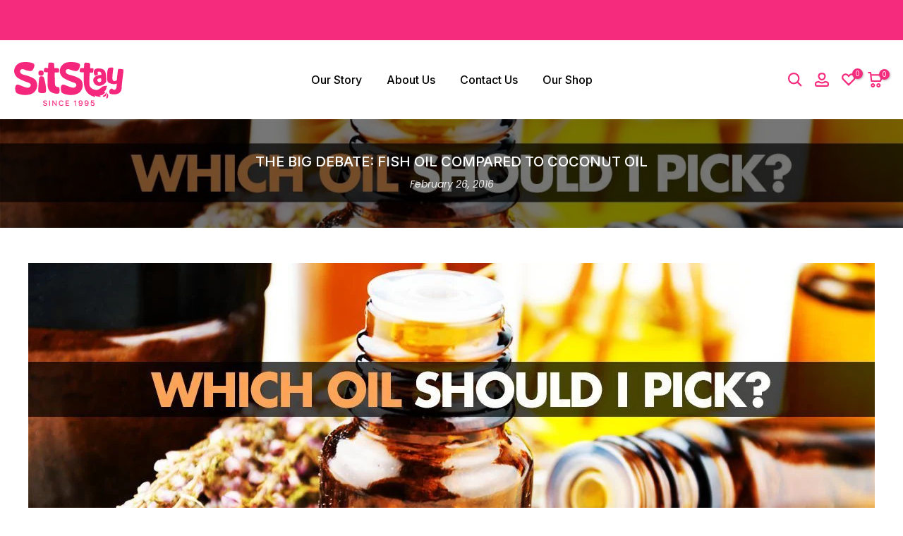

--- FILE ---
content_type: text/html; charset=utf-8
request_url: https://sitstay.com/products/elinoras-dried-fish-skin-chews-dog-treats?view=a-configs
body_size: 6263
content:

<div id="theme-configs"><section id="shopify-section-template--18190055964868__main-qv" class="shopify-section t4s-section t4s-section-main t4s-section-main-product t4s_tp_flickity t4s-section-admn-fixed"><link href="//sitstay.com/cdn/shop/t/113/assets/pre_flickityt4s.min.css?v=80452565481494416591738765447" rel="stylesheet" type="text/css" media="all" />
  <link href="//sitstay.com/cdn/shop/t/113/assets/slider-settings.css?v=46721434436777892401738765448" rel="stylesheet" type="text/css" media="all" />
  <link href="//sitstay.com/cdn/shop/t/113/assets/main-product.css?v=58778127646595954411738765447" rel="stylesheet" type="text/css" media="all" />
  <link href="//sitstay.com/cdn/shop/t/113/assets/qv-product.css?v=107094605699731225041738765448" rel="stylesheet" type="text/css" media="all" />
  <style>.t4s-drawer[aria-hidden=false] { z-index: 2000; }</style>
  
  <div class="t4s-container- t4s-product-quick-view t4s-product-media__one_media_size t4s-product-thumb-size__">
    <div data-product-featured='{"id":"2356908225", "disableSwatch":true, "media": false,"enableHistoryState": false, "formID": "#product-form-2356908225template--18190055964868__main-qv", "removeSoldout":false, "changeVariantByImg":false, "isNoPick":false,"hasSoldoutUnavailable":false,"enable_zoom_click_mb":null,"main_click":"null","canMediaGroup":false,"isGrouped":false,"available":true, "customBadge":null, "customBadgeHandle":null,"dateStart":1446157499, "compare_at_price":null,"price":1499, "isPreoder":false, "showFirstMedia":false }' class="t4s-row t4s-row__product is-zoom-type__" data-t4s-zoom-main>
      <div class="t4s-col-md-6 t4s-col-12 t4s-col-item t4s-product__media-wrapper"><div data-product-single-media-group class="t4s-product__one_media t4s-pr">
                  <div data-t4s-gallery data-t4s-thumb-false data-main-media class="t4s-row t4s-g-0 t4s-product__media t4s_ratioadapt t4s_position_8 t4s_cover"><div data-product-single-media-wrapper data-main-slide class="t4s-col-12 t4s-col-item t4s-product__media-item " data-media-id="97040236595" data-nt-media-id="template--18190055964868__main-qv-97040236595" data-media-type="image" data-grname="" data-grpvl="">
	<div data-t4s-gallery--open class="t4s_ratio t4s-product__media is-pswp-disable" style="--aspect-ratioapt:1.0;--mw-media:1100px">
		<noscript><img src="//sitstay.com/cdn/shop/products/IMG_7073_2.jpg?v=1626871765&amp;width=720" alt="" srcset="//sitstay.com/cdn/shop/products/IMG_7073_2.jpg?v=1626871765&amp;width=288 288w, //sitstay.com/cdn/shop/products/IMG_7073_2.jpg?v=1626871765&amp;width=576 576w" width="720" height="720" loading="lazy" class="t4s-img-noscript" sizes="(min-width: 1500px) 1500px, (min-width: 750px) calc((100vw - 11.5rem) / 2), calc(100vw - 4rem)"></noscript>
	   <img data-master="//sitstay.com/cdn/shop/products/IMG_7073_2.jpg?v=1626871765" class="lazyloadt4s t4s-lz--fadeIn" data-src="//sitstay.com/cdn/shop/products/IMG_7073_2.jpg?v=1626871765&width=1" data-widths="[100,200,400,600,700,800,900,1000,1200,1400,1600]" data-optimumx="2" data-sizes="auto" src="data:image/svg+xml,%3Csvg%20viewBox%3D%220%200%201100%201100%22%20xmlns%3D%22http%3A%2F%2Fwww.w3.org%2F2000%2Fsvg%22%3E%3C%2Fsvg%3E" width="1100" height="1100" alt="">
	   <span class="lazyloadt4s-loader"></span>
	</div>
</div></div>
                  <div data-product-single-badge data-sort="sale,new,soldout,preOrder,custom" class="t4s-single-product-badge lazyloadt4s t4s-pa t4s-pe-none t4s-op-0" data-rendert4s="css://sitstay.com/cdn/shop/t/113/assets/single-pr-badge.css?v=152338222417729493651738765448"></div></div></div>
      <div data-t4s-zoom-info class="t4s-col-md-6 t4s-col-12 t4s-col-item t4s-product__info-wrapper t4s-pr">
        <div id="product-zoom-template--18190055964868__main-qv" class="t4s-product__zoom-wrapper"></div>
        <div id="ProductInfo-template--template--18190055964868__main-qv__main" data-t4s-scroll-me class="t4s-product__info-container t4s-op-0 t4s-current-scrollbar"><h1 class="t4s-product__title" style="--title-family:var(--font-family-1);--title-style:none;--title-size:16px;--title-weight:600;--title-line-height:1;--title-spacing:0px;--title-color:#222222;--title-color-hover:#56cfe1;" ><a href="/products/elinoras-dried-fish-skin-chews-dog-treats">Elinora&#39;s Dried Fish Skin Chews - Dog Treats</a></h1><div class="t4s-product__price-review" style="--price-size:22px;--price-weight:400;--price-color:#696969;--price-sale-color:#ec0101;">
<div class="t4s-product-price"data-pr-price data-product-price data-saletype="0" >$ 14.99
</div><a href="#t4s-tab-reviewtemplate--18190055964868__main-qv" class="t4s-product__review t4s-d-inline-block"><div class="review-widget"><ryviu-widget-total reviews_data="" product_id="2356908225" handle="elinoras-dried-fish-skin-chews-dog-treats"></ryviu-widget-total></div></a></div><style>
                  t4s-product-description{
                    padding-bottom: 10px;
                  }
                  t4s-product-description.is--less .t4s-rl-text{
                    display: block;
                  }
                  t4s-product-description.is--less .t4s-rm-text{
                    display: none;
                  }
                  t4s-product-description .t4s-product__description::after{
                    position: absolute;
                    content:"";
                    left:0;
                    right: 0;
                    bottom:0;
                    height: 20px;
                    background: linear-gradient(to top , rgba(255,255,255,0.5) 60%, transparent 100%);
                    transition: .3s linear;
                    pointer-events: none;
                  }
                  t4s-product-description.is--less .t4s-product__description::after{
                    opacity:0;
                  }
                  t4s-product-description [data-lm-content]{
                    max-height: var(--m-h);
                    overflow:hidden;
                    transition: .3s linear;
                  }
                  t4s-product-description button.is--show{
                    display: block
                  }
                  t4s-product-description .t4s-hidden{
                    display: none;
                  }
                  t4s-product-description button{
                    position: absolute;
                    left:50%;
                    right:0;
                    bottom: 0;
                    transform: translateX(-50%) translateY(50%);
                    width: fit-content;
                  }
                </style><div class="t4s-product-info__item t4s-product__description">
                      <div class="t4s-rte">
                        <p>Go kalles this summer with this vintage navy and white striped v-neck t-shirt from the Nike. Perfect for pairing with denim and white kicks for a stylish kalles vibe.</p>
                      </div>
                    </div><script>
                  if (!customElements.get('t4s-product-description')) {
                    class ProductDescription extends HTMLElement{
                      constructor(){
                        super();
                        this.lm_btn = this.querySelector('.t4s-pr-des-rm');
                        this.content = this.querySelector('[data-lm-content]');
                        this.m_h_content = parseInt(this.getAttribute('data-height'));


                        if(!this.lm_btn || !this.content || this.m_h_content < 0 ) return;
                        setTimeout(() => {
                          // console.dir(this.content.scrollHeight);
                          this.lm_btn.classList.toggle('is--show', parseInt(this.content.scrollHeight) > this.m_h_content);
                        },500)
                        this.lm_btn.addEventListener('click',()=>{
                          this.classList.contains('is--less') ? this.content.style.setProperty('--m-h', `${this.m_h_content}px`) : this.content.style.setProperty('--m-h', `${this.content.scrollHeight}px`)
                          this.classList.toggle('is--less');
                        })
                      }
                    }
                    customElements.define('t4s-product-description',ProductDescription);
                  }
                </script><div class="t4s-product-form__variants is-no-pick__false is-payment-btn-true t4s-payment-button t4s-btn-color-dark  is-remove-soldout-false is-btn-full-width__false is-btn-atc-txt-3 is-btn-ck-txt-3 is--fist-ratio-false" style=" --wishlist-color: #222222;--wishlist-hover-color: #56cfe1;--wishlist-active-color: #e81e1e;--compare-color: #222222;--compare-hover-color: #56cfe1;--compare-active-color: #222222;" >
  <div data-callBackVariant id="t4s-callBackVariantproduct-form-2356908225template--18190055964868__main-qv"><form method="post" action="/cart/add" id="product-form-2356908225template--18190055964868__main-qv" accept-charset="UTF-8" class="t4s-form__product is--atc-sticky" enctype="multipart/form-data" data-productid="2356908225" novalidate="novalidate" data-type="add-to-cart-form" data-disable-swatch="true"><input type="hidden" name="form_type" value="product" /><input type="hidden" name="utf8" value="✓" /><input name="id" value="7828973697" type="hidden"><link href="//sitstay.com/cdn/shop/t/113/assets/button-style.css?v=14170491694111950561738765446" rel="stylesheet" type="text/css" media="all" />
      <link href="//sitstay.com/cdn/shop/t/113/assets/custom-effect.css?v=95852894293946033061738765446" rel="stylesheet" media="print" onload="this.media='all'"><div class="t4s-product-form__buttons" style="--pr-btn-round:40px;">
        <div class="t4s-d-flex t4s-flex-wrap"><div data-quantity-wrapper class="t4s-quantity-wrapper t4s-product-form__qty">
                <button data-quantity-selector data-decrease-qty type="button" class="t4s-quantity-selector is--minus"><svg focusable="false" class="icon icon--minus" viewBox="0 0 10 2" role="presentation"><path d="M10 0v2H0V0z" fill="currentColor"></path></svg></button>
                <input data-quantity-value type="number" class="t4s-quantity-input" step="1" min="1" max="9999" name="quantity" value="1" size="4" pattern="[0-9]*" inputmode="numeric">
                <button data-quantity-selector data-increase-qty type="button" class="t4s-quantity-selector is--plus"><svg focusable="false" class="icon icon--plus" viewBox="0 0 10 10" role="presentation"><path d="M6 4h4v2H6v4H4V6H0V4h4V0h2v4z" fill="currentColor" fill-rule="evenodd"></path></svg></button>
              </div><!-- render t4s_wis_cp.liquid --><a href="/products/elinoras-dried-fish-skin-chews-dog-treats" data-tooltip="top" data-id="2356908225" rel="nofollow" class="t4s-product-form__btn t4s-pr-wishlist" data-action-wishlist><span class="t4s-svg-pr-icon"><svg viewBox="0 0 24 24"><use xlink:href="#t4s-icon-wis"></use></svg></span><span class="t4s-text-pr">Add to Wishlist</span></a><a href="/products/elinoras-dried-fish-skin-chews-dog-treats" data-tooltip="top" data-id="2356908225" data-handle="elinoras-dried-fish-skin-chews-dog-treats" rel="nofollow" class="t4s-product-form__btn t4s-pr-compare" data-action-compare><span class="t4s-svg-pr-icon"><svg class="t4s-svg-cp" viewBox="0 0 24 24"><use xlink:href="#t4s-icon-cp"></use></svg></span><span class="t4s-text-pr">Compare</span></a><button data-animation-atc='{ "ani":"t4s-ani-tada","time":6000 }' type="submit" name="add" data-atc-form class="t4s-product-form__submit t4s-btn t4s-btn-base t4s-btn-style-default t4s-btn-color-primary t4s-w-100 t4s-justify-content-center  t4s-btn-effect-sweep-to-bottom t4s-btn-loading__svg"><span class="t4s-btn-atc_text">Add to cart</span>
              <span class="t4s-loading__spinner" hidden>
                <svg width="16" height="16" hidden class="t4s-svg-spinner" focusable="false" role="presentation" viewBox="0 0 66 66" xmlns="http://www.w3.org/2000/svg"><circle class="t4s-path" fill="none" stroke-width="6" cx="33" cy="33" r="30"></circle></svg>
              </span>
            </button></div><div data-shopify="payment-button" class="shopify-payment-button"> <shopify-accelerated-checkout recommended="{&quot;supports_subs&quot;:true,&quot;supports_def_opts&quot;:false,&quot;name&quot;:&quot;shop_pay&quot;,&quot;wallet_params&quot;:{&quot;shopId&quot;:8266259,&quot;merchantName&quot;:&quot;SitStay&quot;,&quot;personalized&quot;:true}}" fallback="{&quot;supports_subs&quot;:true,&quot;supports_def_opts&quot;:true,&quot;name&quot;:&quot;buy_it_now&quot;,&quot;wallet_params&quot;:{}}" access-token="3d0802f23f94a33da0f30de5c783c447" buyer-country="US" buyer-locale="en" buyer-currency="USD" variant-params="[{&quot;id&quot;:7828973697,&quot;requiresShipping&quot;:true}]" shop-id="8266259" enabled-flags="[&quot;d6d12da0&quot;,&quot;ae0f5bf6&quot;]" > <div class="shopify-payment-button__button" role="button" disabled aria-hidden="true" style="background-color: transparent; border: none"> <div class="shopify-payment-button__skeleton">&nbsp;</div> </div> <div class="shopify-payment-button__more-options shopify-payment-button__skeleton" role="button" disabled aria-hidden="true">&nbsp;</div> </shopify-accelerated-checkout> <small id="shopify-buyer-consent" class="hidden" aria-hidden="true" data-consent-type="subscription"> This item is a recurring or deferred purchase. By continuing, I agree to the <span id="shopify-subscription-policy-button">cancellation policy</span> and authorize you to charge my payment method at the prices, frequency and dates listed on this page until my order is fulfilled or I cancel, if permitted. </small> </div><button data-class="t4s-mfp-btn-close-inline" data-id="t4s-pr-popup__notify-stock" data-storageid="notify-stock7828973697" data-mfp-src data-open-mfp-ajax class="t4s-pr__notify-stock" type="button" data-notify-stock-btn data-variant-id="7828973697" data-root-url="/" style="display: none">Notify Me When Available</button></div><input type="hidden" name="product-id" value="2356908225" /><input type="hidden" name="section-id" value="template--18190055964868__main-qv" /></form><link href="//sitstay.com/cdn/shop/t/113/assets/ani-atc.min.css?v=133055140748028101731738765446" rel="stylesheet" media="print" onload="this.media='all'"></div>
</div><div class="t4s-extra-link" ><a class="t4s-ch" data-no-instant rel="nofollow" href="/products/elinoras-dried-fish-skin-chews-dog-treats" data-class="t4s-mfp-btn-close-inline" data-id="t4s-pr-popup__contact" data-storageid="contact_product2356908225" data-open-mfp-ajax data-style="max-width:570px" data-mfp-src="/products/elinoras-dried-fish-skin-chews-dog-treats/?section_id=ajax_popup" data-phone='true'>Ask a Question</a></div><div class="t4s-product_meta" ><div class="t4s-sku-wrapper" data-product-sku>SKU: <span class="t4s-productMeta__value t4s-sku-value t4s-csecondary" data-product__sku-number>EDFS1</span></div><div data-product-available class="t4s-available-wrapper">Availability: <span class="t4s-productMeta__value t4s-available-value">
                    <span data-available-status class="t4s-available-status t4s-csecondary t4s-dib ">
                      <span data-instock-status class="">In Stock</span>
                      <span data-preorder-status class="t4s-dn">Pre order</span>
                    </span>
                    <span data-soldout-status class="t4s-soldout-status t4s-csecondary t4s-dib t4s-dn">Out of stock</span>
                    </span></div><div class="t4s-collections-wrapper">Categories:
                    <a class="t4s-dib" href="/collections/all">All</a> <a class="t4s-dib" href="/collections/allergy-skin-and-coat">Allergy Skin and Coat</a> <a class="t4s-dib" href="/collections/autoship-products">AutoShip Products</a> <a class="t4s-dib" href="/collections/best-sellers">Best Sellers</a> <a class="t4s-dib" href="/collections/dog-treats">Dog Treats</a> <a class="t4s-dib" href="/collections/google-shopping">Google Shopping</a> <a class="t4s-dib" href="/collections/long-lasting-dog-chews">Long Lasting Dog Chews</a> <a class="t4s-dib" href="/collections/nutrition">Nutrition</a> <a class="t4s-dib" href="/collections/over-10">Over $10</a> <a class="t4s-dib" href="/collections/shopall">Shop All Products</a> <a class="t4s-dib" href="/collections/treats">Treats</a> <a class="t4s-dib" href="/collections/under-25">Under $25</a> </div><div class="t4s-tags-wrapper">Tags:
                        <a class="t4s-dib" href="/collections/all/2016-top-seller">2016-top-seller</a> <a class="t4s-dib" href="/collections/all/5-10">5-10</a> <a class="t4s-dib" href="/collections/all/auto-ship">auto-ship</a> <a class="t4s-dib" href="/collections/all/chews">chews</a> <a class="t4s-dib" href="/collections/all/crunchy">crunchy</a> <a class="t4s-dib" href="/collections/all/dog-treats">dog-treats</a> <a class="t4s-dib" href="/collections/all/elinoras">elinoras</a> <a class="t4s-dib" href="/collections/all/fish">fish</a> <a class="t4s-dib" href="/collections/all/jerky">jerky</a> <a class="t4s-dib" href="/collections/all/long-lasting-chews">long-lasting-chews</a> <a class="t4s-dib" href="/collections/all/meta-related-collection-allergy-skin-and-coat">meta-related-collection-allergy-skin-and-coat</a> <a class="t4s-dib" href="/collections/all/meta-related-collection-dog-treats">meta-related-collection-dog-treats</a> <a class="t4s-dib" href="/collections/all/pbf">PBF</a> <a class="t4s-dib" href="/collections/all/rawhide-alternatives">Rawhide-Alternatives</a> <a class="t4s-dib" href="/collections/all/single-ingredient">single-ingredient</a> <a class="t4s-dib" href="/collections/all/skin-and-coat">skin-and-coat</a> <a class="t4s-dib" href="/collections/all/treats">treats</a> <a class="t4s-dib" href="/collections/all/under-10">under-10</a> <a class="t4s-dib" href="/collections/all/under-25">under-25</a> </div></div><div class="t4s-product_social-share t4s-text-start" ><link href="//sitstay.com/cdn/shop/t/113/assets/icon-social.css?v=76950054417889237641738765447" rel="stylesheet" type="text/css" media="all" />
                  <div class="t4s-product__social t4s-socials-block t4s-setts-color-true social-main-qv-6" style="--cl:#222222;--bg-cl:#56cfe1;--mgb: px;--mgb-mb: px; --bd-radius:0px;"><div class="t4s-socials t4s-socials-style-1 t4s-socials-size-extra_small t4s-setts-color-true t4s-row t4s-gx-md-20 t4s-gy-md-5 t4s-gx-6 t4s-gy-2"><div class="t4s-col-item t4s-col-auto">
     <a title='Share on Facebook' data-no-instant rel="noopener noreferrer nofollow" href="https://www.facebook.com/sharer/sharer.php?u=https://sitstay.com/products/elinoras-dried-fish-skin-chews-dog-treats" target="_blank" class="facebook" data-tooltip="top"><svg class=" t4s-icon-facebook" role="presentation" viewBox="0 0 320 512"><path d="M279.14 288l14.22-92.66h-88.91v-60.13c0-25.35 12.42-50.06 52.24-50.06h40.42V6.26S260.43 0 225.36 0c-73.22 0-121.08 44.38-121.08 124.72v70.62H22.89V288h81.39v224h100.17V288z"/></svg></a>
    </div><div class="t4s-col-item t4s-col-auto">
        <a title='Share on Twitter' data-no-instant rel="noopener noreferrer nofollow" href="http://twitter.com/share?text=Elinora's%20Dried%20Fish%20Skin%20Chews%20-%20Dog%20Treats&amp;url=https://sitstay.com/products/elinoras-dried-fish-skin-chews-dog-treats" target="_blank" class="twitter" data-tooltip="top"><svg class=" t4s-icon-twitter" role="presentation" viewBox="0 0 512 512"><path d="M389.2 48h70.6L305.6 224.2 487 464H345L233.7 318.6 106.5 464H35.8L200.7 275.5 26.8 48H172.4L272.9 180.9 389.2 48zM364.4 421.8h39.1L151.1 88h-42L364.4 421.8z"/></svg></a>
      </div><div class="t4s-col-item t4s-col-auto">
          <a title='Share on Pinterest' data-no-instant rel="noopener noreferrer nofollow" href="http://pinterest.com/pin/create/button/?url=https://sitstay.com/products/elinoras-dried-fish-skin-chews-dog-treats&amp;media=http://sitstay.com/cdn/shop/products/IMG_7073_2.jpg?crop=center&height=1024&v=1626871765&width=1024&amp;description=Elinora's%20Dried%20Fish%20Skin%20Chews%20-%20Dog%20Treats" target="_blank" class="pinterest" data-tooltip="top"><svg class=" t4s-icon-pinterest" role="presentation" viewBox="0 0 384 512"><path d="M204 6.5C101.4 6.5 0 74.9 0 185.6 0 256 39.6 296 63.6 296c9.9 0 15.6-27.6 15.6-35.4 0-9.3-23.7-29.1-23.7-67.8 0-80.4 61.2-137.4 140.4-137.4 68.1 0 118.5 38.7 118.5 109.8 0 53.1-21.3 152.7-90.3 152.7-24.9 0-46.2-18-46.2-43.8 0-37.8 26.4-74.4 26.4-113.4 0-66.2-93.9-54.2-93.9 25.8 0 16.8 2.1 35.4 9.6 50.7-13.8 59.4-42 147.9-42 209.1 0 18.9 2.7 37.5 4.5 56.4 3.4 3.8 1.7 3.4 6.9 1.5 50.4-69 48.6-82.5 71.4-172.8 12.3 23.4 44.1 36 69.3 36 106.2 0 153.9-103.5 153.9-196.8C384 71.3 298.2 6.5 204 6.5z"/></svg></a>
        </div><div class="t4s-col-item t4s-col-auto">
          <a title='Share on Tumblr' data-no-instant rel="noopener noreferrer nofollow" data-content="http://sitstay.com/cdn/shop/products/IMG_7073_2.jpg?crop=center&height=1024&v=1626871765&width=1024" href="//tumblr.com/widgets/share/tool?canonicalUrl=https://sitstay.com/products/elinoras-dried-fish-skin-chews-dog-treats" target="_blank" class="tumblr" data-tooltip="top"><svg class=" t4s-icon-tumblr" role="presentation" viewBox="0 0 32 32"><path d="M6.593 13.105h3.323v11.256q0 2.037.456 3.35.509 1.206 1.581 2.144 1.045.965 2.76 1.581 1.635.563 3.725.563 1.822 0 3.404-.402 1.367-.268 3.564-1.313v-5.038q-2.224 1.528-4.61 1.528-1.179 0-2.358-.616-.697-.456-1.045-1.26-.268-.884-.268-3.564v-8.228h7.236V8.068h-7.236V.001h-4.342q-.214 2.278-1.045 4.047-.831 1.715-2.09 2.734-1.313 1.233-3.055 1.769v4.556z"></path></svg></a>
        </div><div class="t4s-col-item t4s-col-auto">
          <a title='Share on Email' data-no-instant rel="noopener noreferrer nofollow" href="mailto:?subject=Elinora's%20Dried%20Fish%20Skin%20Chews%20-%20Dog%20Treats&amp;body=https://sitstay.com/products/elinoras-dried-fish-skin-chews-dog-treats" target="_blank" class="email" data-tooltip="top"><svg class=" t4s-icon-mail" role="presentation" viewBox="0 0 512 512"><path d="M464 64C490.5 64 512 85.49 512 112C512 127.1 504.9 141.3 492.8 150.4L275.2 313.6C263.8 322.1 248.2 322.1 236.8 313.6L19.2 150.4C7.113 141.3 0 127.1 0 112C0 85.49 21.49 64 48 64H464zM217.6 339.2C240.4 356.3 271.6 356.3 294.4 339.2L512 176V384C512 419.3 483.3 448 448 448H64C28.65 448 0 419.3 0 384V176L217.6 339.2z"/></svg></a>
        </div></div>

</div></div></div>
      </div>
    </div> 
  </div></section><section id="shopify-section-template--18190055964868__main-qs" class="shopify-section t4s-section t4s-section-main t4s-section-main-product t4s-section-admn-fixed"><link href="//sitstay.com/cdn/shop/t/113/assets/qs-product.css?v=28443009901869432391738765448" rel="stylesheet" type="text/css" media="all" />

<div class="t4s-product-quick-shop" data-product-featured='{"id":"2356908225", "isQuickShopForm": true, "disableSwatch":true, "media": false,"enableHistoryState": false, "formID": "#product-form-2356908225template--18190055964868__main-qs", "removeSoldout":false, "changeVariantByImg":false, "isNoPick":false,"hasSoldoutUnavailable":false,"enable_zoom_click_mb":false,"main_click":"none","canMediaGroup":false,"isGrouped":false,"hasIsotope":false,"available":true, "customBadge":null, "customBadgeHandle":null,"dateStart":1446157499, "compare_at_price":null,"price":1499, "isPreoder":false }'>
    <div class="t4s-product-qs-inner"><h1 class="t4s-product-qs__title" style="--title-family:var(--font-family-1);--title-style:none;--title-size:16px;--title-weight:600;--title-line-height:1;--title-spacing:0px;--title-color:#222222;--title-color-hover:#56cfe1;" ><a href="/products/elinoras-dried-fish-skin-chews-dog-treats">Elinora's Dried Fish Skin Chews - Dog Treats</a></h1><div class="t4s-product-qs__price" style="--price-size:22px;--price-weight:400;--price-color:#696969;--price-sale-color:#ec0101;">
<div class="t4s-product-price"data-pr-price data-product-price data-saletype="2" >$ 14.99
</div></div><div class="t4s-product-form__variants is-no-pick__false is-payment-btn-true t4s-payment-button t4s-btn-color-dark  is-remove-soldout-false is-btn-full-width__ is-btn-atc-txt-3 is-btn-ck-txt-3 is--fist-ratio-false" style=" --wishlist-color: #222222;--wishlist-hover-color: #56cfe1;--wishlist-active-color: #e81e1e;--compare-color: #222222;--compare-hover-color: #56cfe1;--compare-active-color: #222222;" >
  <div data-callBackVariant id="t4s-callBackVariantproduct-form-2356908225template--18190055964868__main-qs"><form method="post" action="/cart/add" id="product-form-2356908225template--18190055964868__main-qs" accept-charset="UTF-8" class="t4s-form__product is--atc-sticky" enctype="multipart/form-data" data-productid="2356908225" novalidate="novalidate" data-type="add-to-cart-form" data-disable-swatch="true"><input type="hidden" name="form_type" value="product" /><input type="hidden" name="utf8" value="✓" /><input name="id" value="7828973697" type="hidden"><link href="//sitstay.com/cdn/shop/t/113/assets/button-style.css?v=14170491694111950561738765446" rel="stylesheet" type="text/css" media="all" />
      <link href="//sitstay.com/cdn/shop/t/113/assets/custom-effect.css?v=95852894293946033061738765446" rel="stylesheet" media="print" onload="this.media='all'"><div class="t4s-product-form__buttons" style="--pr-btn-round:40px;">
        <div class="t4s-d-flex t4s-flex-wrap"><div data-quantity-wrapper class="t4s-quantity-wrapper t4s-product-form__qty">
                <button data-quantity-selector data-decrease-qty type="button" class="t4s-quantity-selector is--minus"><svg focusable="false" class="icon icon--minus" viewBox="0 0 10 2" role="presentation"><path d="M10 0v2H0V0z" fill="currentColor"></path></svg></button>
                <input data-quantity-value type="number" class="t4s-quantity-input" step="1" min="1" max="9999" name="quantity" value="1" size="4" pattern="[0-9]*" inputmode="numeric">
                <button data-quantity-selector data-increase-qty type="button" class="t4s-quantity-selector is--plus"><svg focusable="false" class="icon icon--plus" viewBox="0 0 10 10" role="presentation"><path d="M6 4h4v2H6v4H4V6H0V4h4V0h2v4z" fill="currentColor" fill-rule="evenodd"></path></svg></button>
              </div><!-- render t4s_wis_cp.liquid --><a href="/products/elinoras-dried-fish-skin-chews-dog-treats" data-tooltip="top" data-id="2356908225" rel="nofollow" class="t4s-product-form__btn t4s-pr-wishlist" data-action-wishlist><span class="t4s-svg-pr-icon"><svg viewBox="0 0 24 24"><use xlink:href="#t4s-icon-wis"></use></svg></span><span class="t4s-text-pr">Add to Wishlist</span></a><a href="/products/elinoras-dried-fish-skin-chews-dog-treats" data-tooltip="top" data-id="2356908225" data-handle="elinoras-dried-fish-skin-chews-dog-treats" rel="nofollow" class="t4s-product-form__btn t4s-pr-compare" data-action-compare><span class="t4s-svg-pr-icon"><svg class="t4s-svg-cp" viewBox="0 0 24 24"><use xlink:href="#t4s-icon-cp"></use></svg></span><span class="t4s-text-pr">Compare</span></a><button data-animation-atc='{ "ani":"t4s-ani-shake","time":3000 }' type="submit" name="add" data-atc-form class="t4s-product-form__submit t4s-btn t4s-btn-base t4s-btn-style-default t4s-btn-color-primary t4s-w-100 t4s-justify-content-center  t4s-btn-effect-sweep-to-top t4s-btn-loading__svg"><span class="t4s-btn-atc_text">Add to cart</span>
              <span class="t4s-loading__spinner" hidden>
                <svg width="16" height="16" hidden class="t4s-svg-spinner" focusable="false" role="presentation" viewBox="0 0 66 66" xmlns="http://www.w3.org/2000/svg"><circle class="t4s-path" fill="none" stroke-width="6" cx="33" cy="33" r="30"></circle></svg>
              </span>
            </button></div><div data-shopify="payment-button" class="shopify-payment-button"> <shopify-accelerated-checkout recommended="{&quot;supports_subs&quot;:true,&quot;supports_def_opts&quot;:false,&quot;name&quot;:&quot;shop_pay&quot;,&quot;wallet_params&quot;:{&quot;shopId&quot;:8266259,&quot;merchantName&quot;:&quot;SitStay&quot;,&quot;personalized&quot;:true}}" fallback="{&quot;supports_subs&quot;:true,&quot;supports_def_opts&quot;:true,&quot;name&quot;:&quot;buy_it_now&quot;,&quot;wallet_params&quot;:{}}" access-token="3d0802f23f94a33da0f30de5c783c447" buyer-country="US" buyer-locale="en" buyer-currency="USD" variant-params="[{&quot;id&quot;:7828973697,&quot;requiresShipping&quot;:true}]" shop-id="8266259" enabled-flags="[&quot;d6d12da0&quot;,&quot;ae0f5bf6&quot;]" > <div class="shopify-payment-button__button" role="button" disabled aria-hidden="true" style="background-color: transparent; border: none"> <div class="shopify-payment-button__skeleton">&nbsp;</div> </div> <div class="shopify-payment-button__more-options shopify-payment-button__skeleton" role="button" disabled aria-hidden="true">&nbsp;</div> </shopify-accelerated-checkout> <small id="shopify-buyer-consent" class="hidden" aria-hidden="true" data-consent-type="subscription"> This item is a recurring or deferred purchase. By continuing, I agree to the <span id="shopify-subscription-policy-button">cancellation policy</span> and authorize you to charge my payment method at the prices, frequency and dates listed on this page until my order is fulfilled or I cancel, if permitted. </small> </div><button data-class="t4s-mfp-btn-close-inline" data-id="t4s-pr-popup__notify-stock" data-storageid="notify-stock7828973697" data-mfp-src data-open-mfp-ajax class="t4s-pr__notify-stock" type="button" data-notify-stock-btn data-variant-id="7828973697" data-root-url="/" style="display: none">Notify Me When Available</button></div><input type="hidden" name="product-id" value="2356908225" /><input type="hidden" name="section-id" value="template--18190055964868__main-qs" /></form><link href="//sitstay.com/cdn/shop/t/113/assets/ani-atc.min.css?v=133055140748028101731738765446" rel="stylesheet" media="print" onload="this.media='all'"></div>
</div></div>
</div></section></div>


--- FILE ---
content_type: text/css
request_url: https://sitstay.com/cdn/shop/t/113/assets/heading-template.css?v=27401941813621374531738765447
body_size: -137
content:
.page-head:before{content:"";position:absolute;background-color:var(--bg-cl);opacity:var(--op);left:0;top:0;width:100%;height:100%;pointer-events:none}.page-head .title-head:last-child{margin-bottom:0}ul.pagination-page.page-numbers{display:flex;align-items:center;justify-content:center;column-gap:30px}ul.breadcrumbs__list{justify-content:center;color:#aaa;margin:0 -3px 5px;padding:0}li.breadcrumbs__item{margin:0 3px;display:inline-block}.breadcrumbs__list svg.t4s-icon-arrow{width:9px;margin-left:3px;stroke:var(--brc-cl);fill:var(--brc-cl)}.header-banner{background-repeat:var(--bg_repeat);background-size:var(--bg_size);background-attachment:var(--bg_att);background-position:var(--bg_pos)}.page-head{padding:var(--space-padding-mb) 0;margin-bottom:var(--space-mg-mb)}.page-head .breadcrumbs{margin-bottom:var(--brc_mgb)}.page-head .breadcrumbs__item,.page-head .breadcrumbs__item a{color:var(--brc-cl)}.page-head .breadcrumbs__item:hover,.page-head .breadcrumbs__item a:hover{opacity:.8}.page-head .desc-head p{margin-bottom:5px}a.t4s-cl-des-viewm{color:inherit;border-bottom:1px solid}a.t4s-cl-des-viewm:hover{opacity:.8}.page-head.t4s-text-center .desc-head{max-width:750px;margin-left:auto;margin-right:auto}.t4s-uppercase-true{text-transform:uppercase}@media (min-width: 768px){div.page-head{padding:var(--space-padding-dk) 0;margin-bottom:var(--space-mg-dk)}}
/*# sourceMappingURL=/cdn/shop/t/113/assets/heading-template.css.map?v=27401941813621374531738765447 */
